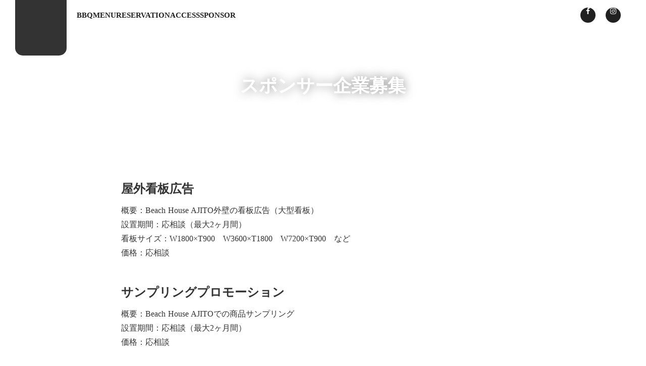

--- FILE ---
content_type: text/plain; charset=utf-8
request_url: https://analytics.studiodesignapp.com/event
body_size: -240
content:
Message published: 17912749279930734